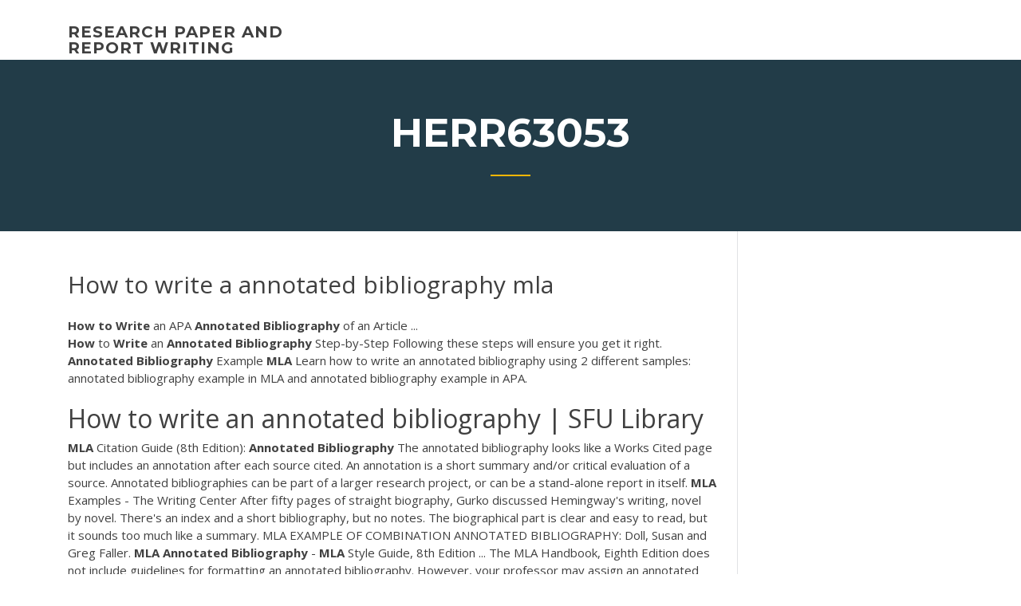

--- FILE ---
content_type: text/html; charset=utf-8
request_url: https://articleztrg.firebaseapp.com/herr63053hisu/how-to-write-a-annotated-bibliography-mla-948.html
body_size: 5156
content:
<!doctype html>
<html lang="en-US">
<head>
	<meta charset="UTF-8" />
	<meta name="viewport" content="width=device-width, initial-scale=1" />
	<link rel="profile" href="http://gmpg.org/xfn/11" />
	<title>How to write a annotated bibliography mla ocezm</title>
<link rel='dns-prefetch' href='//fonts.googleapis.com' />
<link rel='dns-prefetch' href='//s.w.org' />
<script type="text/javascript">
			window._wpemojiSettings = {"baseUrl":"https:\/\/s.w.org\/images\/core\/emoji\/12.0.0-1\/72x72\/","ext":".png","svgUrl":"https:\/\/s.w.org\/images\/core\/emoji\/12.0.0-1\/svg\/","svgExt":".svg","source":{"concatemoji":"http:\/\/articleztrg.firebaseapp.com/wp-includes\/js\/wp-emoji-release.min.js?ver=5.3"}};
			!function(e,a,t){var r,n,o,i,p=a.createElement("canvas"),s=p.getContext&&p.getContext("2d");function c(e,t){var a=String.fromCharCode;s.clearRect(0,0,p.width,p.height),s.fillText(a.apply(this,e),0,0);var r=p.toDataURL();return s.clearRect(0,0,p.width,p.height),s.fillText(a.apply(this,t),0,0),r===p.toDataURL()}function l(e){if(!s||!s.fillText)return!1;switch(s.textBaseline="top",s.font="600 32px Arial",e){case"flag":return!c([1270,65039,8205,9895,65039],[1270,65039,8203,9895,65039])&&(!c([55356,56826,55356,56819],[55356,56826,8203,55356,56819])&&!c([55356,57332,56128,56423,56128,56418,56128,56421,56128,56430,56128,56423,56128,56447],[55356,57332,8203,56128,56423,8203,56128,56418,8203,56128,56421,8203,56128,56430,8203,56128,56423,8203,56128,56447]));case"emoji":return!c([55357,56424,55356,57342,8205,55358,56605,8205,55357,56424,55356,57340],[55357,56424,55356,57342,8203,55358,56605,8203,55357,56424,55356,57340])}return!1}function d(e){var t=a.createElement("script");t.src=e,t.defer=t.type="text/javascript",a.getElementsByTagName("head")[0].appendChild(t)}for(i=Array("flag","emoji"),t.supports={everything:!0,everythingExceptFlag:!0},o=0;o<i.length;o++)t.supports[i[o]]=l(i[o]),t.supports.everything=t.supports.everything&&t.supports[i[o]],"flag"!==i[o]&&(t.supports.everythingExceptFlag=t.supports.everythingExceptFlag&&t.supports[i[o]]);t.supports.everythingExceptFlag=t.supports.everythingExceptFlag&&!t.supports.flag,t.DOMReady=!1,t.readyCallback=function(){t.DOMReady=!0},t.supports.everything||(n=function(){t.readyCallback()},a.addEventListener?(a.addEventListener("DOMContentLoaded",n,!1),e.addEventListener("load",n,!1)):(e.attachEvent("onload",n),a.attachEvent("onreadystatechange",function(){"complete"===a.readyState&&t.readyCallback()})),(r=t.source||{}).concatemoji?d(r.concatemoji):r.wpemoji&&r.twemoji&&(d(r.twemoji),d(r.wpemoji)))}(window,document,window._wpemojiSettings);
		</script>
		<style type="text/css">
img.wp-smiley,
img.emoji {
	display: inline !important;
	border: none !important;
	box-shadow: none !important;
	height: 1em !important;
	width: 1em !important;
	margin: 0 .07em !important;
	vertical-align: -0.1em !important;
	background: none !important;
	padding: 0 !important;
}
</style>
	<link rel='stylesheet' id='wp-block-library-css' href='https://articleztrg.firebaseapp.com/wp-includes/css/dist/block-library/style.min.css?ver=5.3' type='text/css' media='all' />
<link rel='stylesheet' id='wp-block-library-theme-css' href='https://articleztrg.firebaseapp.com/wp-includes/css/dist/block-library/theme.min.css?ver=5.3' type='text/css' media='all' />
<link rel='stylesheet' id='education-lms-fonts-css' href='https://fonts.googleapis.com/css?family=Open+Sans%3A400%2C400i%2C700%2C700i%7CMontserrat%3A300%2C400%2C600%2C700&#038;subset=latin%2Clatin-ext' type='text/css' media='all' />
<link rel='stylesheet' id='bootstrap-css' href='https://articleztrg.firebaseapp.com/wp-content/themes/education-lms/assets/css/bootstrap.min.css?ver=4.0.0' type='text/css' media='' />
<link rel='stylesheet' id='slick-css' href='https://articleztrg.firebaseapp.com/wp-content/themes/education-lms/assets/css/slick.css?ver=1.8' type='text/css' media='' />
<link rel='stylesheet' id='font-awesome-css' href='https://articleztrg.firebaseapp.com/wp-content/themes/education-lms/assets/css/font-awesome.min.css?ver=4.7.0' type='text/css' media='' />
<link rel='stylesheet' id='education-lms-style-css' href='https://articleztrg.firebaseapp.com/wp-content/themes/education-lms/style.css?ver=5.3' type='text/css' media='all' />
<script type='text/javascript' src='https://articleztrg.firebaseapp.com/wp-content/themes/education-lms/assets/js/comments.js'></script>
<style id='education-lms-style-inline-css' type='text/css'>

	        button, input[type="button"], input[type="reset"], input[type="submit"],
		    .titlebar .triangled_colored_separator,
		    .widget-area .widget-title::after,
		    .carousel-wrapper h2.title::after,
		    .course-item .course-thumbnail .price,
		    .site-footer .footer-social,
		    .single-lp_course .lp-single-course ul.learn-press-nav-tabs .course-nav.active,
		    .single-lp_course .lp-single-course ul.learn-press-nav-tabs .course-nav:hover,
		    .widget_tag_cloud a:hover,
		    .header-top .header-contact-wrapper .btn-secondary,
            .header-type3 .header-top .header-contact-wrapper .box-icon,
            a.btn-all-courses:hover,
            .course-grid-layout2 .intro-item:before,
            .learnpress .learn-press-pagination .page-numbers > li span,
            .courses-search-widget::after
		     { background: #ffb606; }

            a:hover, a:focus, a:active,
            .main-navigation a:hover,
            .nav-menu ul li.current-menu-item a,
            .nav-menu ul li a:hover,
            .entry-title a:hover,
            .main-navigation .current_page_item > a, .main-navigation .current-menu-item > a, .main-navigation .current_page_ancestor > a, .main-navigation .current-menu-ancestor > a,
            .entry-meta span i,
            .site-footer a:hover,
            .blog .entry-header .entry-date, .archive .entry-header .entry-date,
            .site-footer .copyright-area span,
            .breadcrumbs a:hover span,
            .carousel-wrapper .slick-arrow:hover:before,
            .recent-post-carousel .post-item .btn-readmore:hover,
            .recent-post-carousel .post-item .recent-news-meta span i,
            .recent-post-carousel .post-item .entry-title a:hover,
            .single-lp_course .course-info li i,
            .search-form .search-submit,
            .header-top .header-contact-wrapper li .box-icon i,
            .course-grid-layout2 .intro-item .all-course a:hover,
            .course-filter div.mixitup-control-active, .course-filter div:hover
            {
                color: #ffb606;
            }

		    .recent-post-carousel .post-item .btn-readmore:hover,
		    .carousel-wrapper .slick-arrow:hover,
		    .single-lp_course .lp-single-course .course-curriculum ul.curriculum-sections .section-header,
		    .widget_tag_cloud a:hover,
            .readmore a:hover,
            a.btn-all-courses,
            .learnpress .learn-press-pagination .page-numbers > li span,
            .course-filter div.mixitup-control-active, .course-filter div:hover {
                border-color: #ffb606;
            }
			.container { max-width: 1230px; }
		    .site-branding .site-logo, .site-logo { max-width: 90px; }
		    
		    .topbar .cart-contents { color: #fff; }
		    .topbar .cart-contents i, .topbar .cart-contents { font-size: 14px; }
	
		 .titlebar { background-color: #457992; padding-top: 5%; padding-bottom: 5%; background-image: url(); background-repeat: no-repeat; background-size: cover; background-position: center center;  }
	
</style>
<script type='text/javascript' src='https://articleztrg.firebaseapp.com/wp-includes/js/jquery/jquery.js?ver=1.12.4-wp'></script>
<script type='text/javascript' src='https://articleztrg.firebaseapp.com/wp-includes/js/jquery/jquery-migrate.min.js?ver=1.4.1'></script>
<script type='text/javascript' src='https://articleztrg.firebaseapp.com/wp-content/themes/education-lms/assets/js/slick.min.js?ver=1.8'></script>
<meta name="generator" content="WordPress 7.4 Beta" />
</head>

<body class="archive category  category-17 wp-embed-responsive hfeed">

<div id="page" class="site">
	<a class="skip-link screen-reader-text" href="#content">Skip to content</a>

	<header id="masthead" class="site-header">
        
        <div class="header-default">
            <div class="container">
                <div class="row">
                    <div class="col-md-5 col-lg-4">
                                <div class="site-branding">

            <div class="site-logo">
			                </div>

            <div>
			                        <p class="site-title"><a href="https://articleztrg.firebaseapp.com/" rel="home">research paper and report writing</a></p>
			                </div>

        </div><!-- .site-branding -->
                            </div>

                    <div class="col-lg-8 pull-right">
                                <a href="#" class="mobile-menu" id="mobile-open"><span></span></a>
        <nav id="site-navigation" class="main-navigation">
		            </nav><!-- #site-navigation -->
                            </div>
                </div>
            </div>
        </div>
			</header><!-- #masthead -->

    <div class="nav-form ">
        <div class="nav-content">
            <div class="nav-spec">
                <nav class="nav-menu">
                                                            <div class="mobile-menu nav-is-visible"><span></span></div>
                                                        </nav>
            </div>
        </div>
    </div>

                <div class="titlebar">
                <div class="container">

					<h1 class="header-title">Herr63053</h1>                    <div class="triangled_colored_separator"></div>
                </div>
            </div>
			
	<div id="content" class="site-content">
	<div id="primary" class="content-area">
		<div class="container">
            <div class="row">
                <main id="main" class="site-main col-md-9">

                    <div class="blog-content">
		            
			            
<article id="post-948" class="post-948 post type-post status-publish format-standard hentry ">
	<h1 class="entry-title">How to write a annotated bibliography mla</h1>
	<div class="entry-content">
<b>How</b> <b>to</b> <b>Write</b> an APA <b>Annotated</b> <b>Bibliography</b> of an Article ...
<p><span><b class=sec>How</b> to <b class=sec>Write</b> an <b class=sec>Annotated Bibliography</b> Step-by-Step</span> Following these steps will ensure you get it right. <span><b class=sec>Annotated Bibliography</b> Example <b class=sec>MLA</b></span> Learn how to write an annotated bibliography using 2 different samples:   annotated bibliography example in MLA and   annotated bibliography example in APA.</p>
<h2>How to write an annotated bibliography | SFU Library</h2>
<p><b>MLA</b> Citation Guide (8th Edition): <b>Annotated</b> <b>Bibliography</b> The annotated bibliography looks like a Works Cited page but includes an annotation after each source cited. An annotation is a short summary and/or critical evaluation of a source. Annotated bibliographies can be part of a larger research project, or can be a stand-alone report in itself. <b>MLA</b> Examples - The Writing Center After fifty pages of straight biography, Gurko discussed Hemingway's writing, novel by novel. There's an index and a short bibliography, but no notes. The biographical part is clear and easy to read, but it sounds too much like a summary. MLA EXAMPLE OF COMBINATION ANNOTATED BIBLIOGRAPHY: Doll, Susan and Greg Faller. <b>MLA</b> <b>Annotated</b> <b>Bibliography</b> - <b>MLA</b> Style Guide, 8th Edition ... The MLA Handbook, Eighth Edition does not include guidelines for formatting an annotated bibliography. However, your professor may assign an annotated bibliography in MLA style. The annotated bibliography contains descriptive or evaluative comments about your sources. Each citation should adhere to MLA guidelines.</p>
<h3>How to write an annotated bibliography What is an annotated bibliography? An annotated bibliography or annotated bib is a bibliography (a list of books or other works) that includes descriptive and evaluative comments about the sources cited in your paper. </h3>
<p><b>How</b> <b>to</b> <b>Write</b> an <b>Annotated</b> <b>Bibliography</b> Example | Owlcation Example Student Annotated Bibliographies The following sample was written as part of a research project evaluating a non-profit organization, Meals on Wheels. To help my students organize their information, I often have them use the headers "Summary, "Response," and "Use in Paper." <b>How</b> <b>to</b> <b>write</b> an <b>Annotated</b> <b>Bibliography</b> in <b>MLA</b> &amp; APA How to write an Annotated Bibliography in MLA & APA. Many students wonder what is an annotated bibliography and it is not surprising: this task can become a real headache, especially for those, who don't have enough time or desire to process multiple sources. Annotated bibliography is a review of various sources. What is an <b>Annotated</b> <b>Bibliography</b>? BibMe&#x27;s Guide</p>
<h3>Write SHORT paragraphs. Combine answers where possible. Have 5-8 sentences that accurately describe the information and ideas from each source in your bibliography. Use an MLA type Works Cited page with a paragraph of analysis for each source. Last Points: Use alphabetical order. Double space everything. Leave two double-spaces between sources.</h3>
<p>Learn how to write and organize an annotated bibliography. For more information, please visit http://www.natureofwriting.com/annotated-bibliographies/ <span><b class=sec>How</b> to <b class=sec>Write</b> an <b class=sec>Annotated Bibliography</b> | AdvancedWriters.com</span> To complete a descriptive bibliography you have to make a list of citations then write a short summary stating why the source is useful for a particular argument or essay. <span><b class=sec>How</b> to <b class=sec>Write</b> an <b class=sec>Annotated Bibliography</b>: Steb by Step Guide…</span></p>
<h2>10 Good <b>Annotated</b> <b>Bibliography</b> Topics and Short Writing Guide</h2>
<p>Writing An Annotated Bibliography APA: What elements may a comment incorporate? Bibliography as indicated by the fitting reference style (MLA, APA, CBE/CSE, and so on.). Clarification of primary concerns and additionally motivation behind the work—essentially, its thesis—which appears in addition to other things that you have perused and ... </p><p>Need someone to write your annotated bibliography for you? ✍ Edubirdie is just what you were looking for! Our professional  writers can do your customStill, if your professor requires you to write an annotated bibliography in  MLA style, here are a few tips to keep in mind: Use double spaces. <b>How</b> <b>to</b> <b>Write</b> <b>an</b> <b>Annotated</b> <b>Bibliography</b> | Scribendi Writing your first research paper can be a challenge. Learning how to find and use sources, and then cite them properly, is an endeavor that many new students find overwhelming. Some professors like to add to this stress even more by requiring not just a research paper but an accompanying  annotated... Help <b>Writing</b> <b>an</b> <b>Annotated</b> <b>Bibliography</b> Hire a professional annotated bibliography writer and let them do the boring work. You have already  written a paper – now let them polish it!Summarizing the work done and explaining what difference research has made, we could also provide recommendations for the readers  how to explore the topic...</p>
<ul><li><a href="https://writershbhw.web.app">position paper topics on health</a></li><li><a href="https://ghostwriteobjl.firebaseapp.com/kundtz53470gus/bullying-essays-papers-du.html">bullying essays papers</a></li><li><a href="https://iwritebsbq.firebaseapp.com/rowlee66160nik/help-me-with-my-math-homework-5.html">help me with my math homework</a></li><li><a href="https://coursesoud.web.app">example of double spaced essay</a></li><li><a href="https://articlezpqx.firebaseapp.com/side12584keva/best-topic-for-research-paper-2.html">best topic for research paper</a></li></ul>
	</div><!-- .entry-content -->

	<div class="entry-footer">
		<div class="row">

			<div class="col-md-12">
							</div>

		</div>
	</div>


</article><!-- #post-948 --></div><!-- #post-948 -->
</div>
</main><!-- #main -->
<aside id="secondary" class="widget-area col-sm-3">
	<div class="sidebar-inner">
		<section id="search-2" class="widget widget_search"><form role="search" method="get" id="searchform" class="search-form" action="https://articleztrg.firebaseapp.com/">
    <label for="s">
    	<input type="text" value="" placeholder="Search &hellip;" name="s" id="s" />
    </label>
    <button type="submit" class="search-submit">
        <i class="fa fa-search"></i>
    </button>
    </form></section>		<section id="recent-posts-2" class="widget widget_recent_entries">		<h2 class="widget-title">New Posts</h2>		<ul>
<li>
<a href="https://articleztrg.firebaseapp.com/gradias78198bipi/how-to-end-a-5-paragraph-essay-2052.html">How to end a 5 paragraph essay</a>
</li><li>
<a href="https://articleztrg.firebaseapp.com/herr63053hisu/speech-essay-topics-fu.html">Speech essay topics</a>
</li><li>
<a href="https://articleztrg.firebaseapp.com/gradias78198bipi/how-to-make-your-essay-double-spaced-nos.html">How to make your essay double spaced</a>
</li><li>
<a href="https://articleztrg.firebaseapp.com/herr63053hisu/how-to-start-of-an-essay-qymi.html">How to start of an essay</a>
</li><li>
<a href="https://articleztrg.firebaseapp.com/gradias78198bipi/essays-on-social-justice-lono.html">Essays on social justice</a>
</li>
</ul>
		</section>    </div>
</aside><!-- #secondary -->
            </div>
        </div>
	</div><!-- #primary -->


	</div><!-- #content -->

	<footer id="colophon" class="site-footer">

		
		<div id="footer" class="container">

			
                        <div class="footer-widgets">
                <div class="row">
                    <div class="col-md-3">
			            		<div id="recent-posts-5" class="widget widget_recent_entries">		<h3 class="widget-title"><span>Featured Posts</span></h3>		<ul>
<li>
<a href="https://articleztrg.firebaseapp.com/gradias78198bipi/requirements-for-writing-a-book-2869.html">Requirements for writing a book</a>
</li><li>
<a href="https://articleztrg.firebaseapp.com/herr63053hisu/eating-disorder-college-essay-jada.html">Eating disorder college essay</a>
</li><li>
<a href="https://articleztrg.firebaseapp.com/gradias78198bipi/resume-now-refund-304.html">Resume now refund</a>
</li><li>
<a href="https://articleztrg.firebaseapp.com/gradias78198bipi/writing-quotes-in-an-essay-tyny.html">Writing quotes in an essay</a>
</li><li>
<a href="https://articleztrg.firebaseapp.com/herr63053hisu/what-is-a-double-spaced-essay-example-pub.html">What is a double spaced essay example</a>
</li>
					</ul>
		</div>                    </div>
                    <div class="col-md-3">
			            		<div id="recent-posts-6" class="widget widget_recent_entries">		<h3 class="widget-title"><span>Editors Choice</span></h3>		<ul>
<li>
<a href="https://articleztrg.firebaseapp.com/herr63053hisu/did-gun-control-in-australia-work-kal.html">Did gun control in australia work</a>
</li><li>
<a href="https://articleztrg.firebaseapp.com/herr63053hisu/essays-on-the-things-they-carried-92.html">Essays on the things they carried</a>
</li><li>
<a href="https://articleztrg.firebaseapp.com/gradias78198bipi/software-to-help-you-write-a-book-howe.html">Software to help you write a book</a>
</li><li>
<a href="https://articleztrg.firebaseapp.com/gradias78198bipi/how-start-a-essay-sabu.html">How start a essay</a>
</li><li>
<a href="https://articleztrg.firebaseapp.com/gradias78198bipi/expository-essay-writing-prompts-1061.html">Expository essay writing prompts</a>
</li>
					</ul>
		</div>                    </div>
                    <div class="col-md-3">
			            <div id="text-3" class="widget widget_text"><h3 class="widget-title"><span>About US</span></h3>			<div class="textwidget"><p>How To Write A Good Annotated Bibliography | SandyPaper</p>
</div>
		</div>                    </div>
                    <div class="col-md-3">
			                                </div>
                </div>
            </div>
            
            <div class="copyright-area">
                <div class="row">
                    <div class="col-sm-6">
                        <div class="site-info">
	                        Copyright &copy; 2020 <a href="https://articleztrg.firebaseapp.com/" title="research paper and report writing">research paper and report writing</a> - Education LMS</a> theme by <span>FilaThemes</span></div><!-- .site-info -->
                    </div>
                    <div class="col-sm-6">
                        
                    </div>
                </div>
            </div>

        </div>
	</footer><!-- #colophon -->
</div><!-- #page -->

<script type='text/javascript'>
/* <![CDATA[ */
var Education_LMS = {"menu_sidebar":"left","sticky_header":"0"};
/* ]]> */
</script>
<script type='text/javascript' src='https://articleztrg.firebaseapp.com/wp-content/themes/education-lms/assets/js/custom.js?ver=5.3'></script>
<script type='text/javascript' src='https://articleztrg.firebaseapp.com/wp-includes/js/wp-embed.min.js?ver=5.3'></script>
</body>
</html>